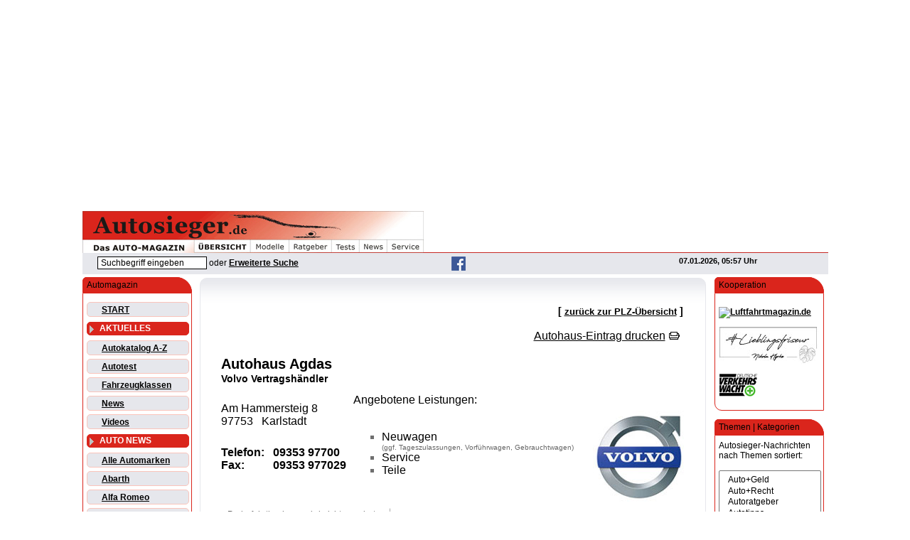

--- FILE ---
content_type: text/html
request_url: https://www.autosieger.de/autohaus-agdas-Autohaus392.html
body_size: 10241
content:
<!DOCTYPE HTML PUBLIC "-//W3C//DTD HTML 4.01 Transitional//EN" "http://www.w3.org/TR/html4/loose.dtd"><html lang="de-DE" prefix="og: http://ogp.me/ns#">
<head>
<meta http-equiv="content-Type" content="text/html; charset=ISO-8859-1">
<title>Autohaus Agdas, Karlstadt | Volvo</title>
<meta name="title" content="Autohaus Agdas, Karlstadt | Volvo">
<link rel="canonical" href="https://www.autosieger.de/autohaus-agdas-Autohaus392.html">
<meta name="description" content="Volvo Autohaus Agdas, Am Hammersteig 8, 97753 Karlstadt | Autosieger.de Autohaus">
<meta name="robots" content="index, follow, max-snippet:-1, max-image-preview:large">
<meta name="author" content="Autosieger.de">
<meta name="language" content="de">
<meta name="google-site-verification" content="G5cFpC4RtTGxVQjjH6nEMAyVRdqGQbPVHdMbcjyxwqw"><meta name="google-site-verification" content="8W9lnSu2XZ1Kk0nBnlTa8BQuBu-k3_63Tfwadyz7cMs"><meta name="google-site-verification" content="l-z9hrEYD1notFtyJAUYLeIg_S1Gpe-a5KdZ-1J4Ed0">
<meta property="og:url" content="https://www.autosieger.de/autohaus-agdas-Autohaus392.html">
<meta property="og:title" content="Autohaus Agdas, Karlstadt | Volvo">
<meta property="og:description" content="...">
<meta property="og:image" content="as_car-images/">
<meta property="og:image:type" content="image/jpeg">
<meta property="og:type" content="article">
<meta property="fb:pages" content="259767217837834">
<meta property="fb:app_id" content="112248396092197">
<meta property="og:site_name" content="Autosieger.de - Täglich aktuelles Automagazin">

<meta http-equiv="Content-Script-Type" content="text/javascript">
<meta http-equiv="Content-Style-Type" content="text/css">
<meta http-equiv="expires" content="43200">
<link rel="image_src" href="https://www.autosieger.de/images/logos/autosieger_fb_titelbild_828.jpg"><link rel="stylesheet" type="text/css" href="https://www.autosieger.de/themes/Autosieger-WD-10/style/style.css"><link rel="shortcut icon" href="/favicon.ico"><script>
(function(d, s, host, ipid) {
  var e = d.createElement(s);
  e.type = 'application/javascript';
  e.async = !0;
  e.src = '//' + host + '/intellitxt/front.asp?ipid=' + ipid;
  d.getElementsByTagName(s)[0].parentNode.appendChild(e);
})(document, 'script', 'k.intellitxt.com', 9394);
</script>
<script type="text/javascript" src="https://cdn-a.yieldlove.com/v2/yieldlove.js?autosieger.de"></script>
<script async='async' src='https://securepubads.g.doubleclick.net/tag/js/gpt.js'></script>
<script>
  var googletag = googletag || {};
  googletag.cmd = googletag.cmd || [];
  googletag.cmd.push(function() {
    googletag.pubads().disableInitialLoad();
    googletag.enableServices();
  });
</script><script async src="//pagead2.googlesyndication.com/pagead/js/adsbygoogle.js"></script>
<script>
     (adsbygoogle = window.adsbygoogle || []).push({
          google_ad_client: "ca-pub-4871528173681425",
          enable_page_level_ads: true
     });
</script><script src="https://www.google.com/recaptcha/api.js" async defer></script><script async src="https://www.autosieger.de/javascript/ajax/jquery-1.11.1.js"></script><script defer src="https://www.autosieger.de/javascript/ajax/autosiegeraccordion.js"></script><script defer src="https://www.autosieger.de/javascript/ajax/autosiegeraccordion-initialize.js"></script></head>
<body>
<div id="ip_page_wrapper"><div id="ip_content_wrapper"><script>
  (function(i,s,o,g,r,a,m){i['GoogleAnalyticsObject']=r;i[r]=i[r]||function(){
  (i[r].q=i[r].q||[]).push(arguments)},i[r].l=1*new Date();a=s.createElement(o),
  m=s.getElementsByTagName(o)[0];a.async=1;a.src=g;m.parentNode.insertBefore(a,m)
  })(window,document,'script','https://www.google-analytics.com/analytics.js','ga');

  ga('create', 'UA-1503813-1', 'auto');
  ga('send', 'pageview');

</script><div id="fb-root"></div>
<script>(function(d, s, id) {
  var js, fjs = d.getElementsByTagName(s)[0];
  if (d.getElementById(id)) return;
  js = d.createElement(s); js.id = id;
  js.src = "//connect.facebook.net/de_DE/sdk.js#xfbml=1&version=v2.9";
  fjs.parentNode.insertBefore(js, fjs);
}(document, 'script', 'facebook-jssdk'));</script><div id="publisher_page_wrapper"><script async src="//pagead2.googlesyndication.com/pagead/js/adsbygoogle.js"></script>
<!-- Responsive Billboard -->
<ins class="adsbygoogle"
     style="display:block"
     data-ad-client="ca-pub-4871528173681425"
     data-ad-slot="4778184270"
     data-ad-format="auto"></ins>
<script>
(adsbygoogle = window.adsbygoogle || []).push({});
</script><p><!-- Yieldlove AdTag - autosieger.de_d_970x90_1 -->
<div id='div-gpt-ad-1407836233594-0'>
  <script type='text/javascript'>
    googletag.cmd.push(function() {
      googletag.defineSlot('/53015287,21830516805/autosieger.de_d_970x90_1', [[970, 90], [728, 90]], 'div-gpt-ad-1407836233594-0').addService(googletag.pubads());
      googletag.display('div-gpt-ad-1407836233594-0');
    });
  </script>
</div><div id="theme_page_container">
<div class="exttable">
<div></div>
<div>
<div><div class="wrap1"><div><div><a href="https://www.autosieger.de"><img src="https://www.autosieger.de/themes/Autosieger-WD-10/Menu/as-m_1.gif" align="top" alt="Willkommen bei Autosieger.de" ><img src="https://www.autosieger.de/themes/Autosieger-WD-10/Menu/as-m_2.gif" align="top" alt="Autosieger.de - Das Automagazin"></div><div class="fl"><img src="https://www.autosieger.de/themes/Autosieger-WD-10/Menu/as-m_3.jpg" align="top" alt="Autosieger.de - Das Automagazin"></div><div class="fl"><img src="https://www.autosieger.de/themes/Autosieger-WD-10/Menu/as-m_4t.jpg" align="top" alt="Autoübersicht"></a></div><div class="fl"><a href="https://www.autosieger.de/Autokatalog.html"><img src="https://www.autosieger.de/themes/Autosieger-WD-10/Menu/as-m_5t.jpg" align="top" alt="Automodelle"></a></div><div class="fl"><a href="https://www.autosieger.de/Topics.html"><img src="https://www.autosieger.de/themes/Autosieger-WD-10/Menu/as-m_6t.jpg" align="top" alt="Autoratgeber"></a></div><div class="fl"><a href="https://www.autosieger.de/Topic6"><img src="https://www.autosieger.de/themes/Autosieger-WD-10/Menu/as-m_7t.jpg" align="top" alt="Autotests"></a></div><div class="fl"><a href="https://www.autosieger.de/News.html"><img src="https://www.autosieger.de/themes/Autosieger-WD-10/Menu/as-m_8t.jpg" align="top" alt="Autonews"></a></div><div class="fl"><a href="https://www.autosieger.de/Sections.html"><img src="https://www.autosieger.de/themes/Autosieger-WD-10/Menu/as-m_9t.jpg" align="top" alt="Autoservice"></a></div></div><div style="height:18px;width:100%;border-bottom: 1.1pt; border-color:#C62924; border-bottom-style:solid;"></div></div><style type="text/css">.sline {width:100%;display:flex;justify-content:space-between;background-color:#e6e7ec;}.sline1 {width:10%;float:left;text-align:center;padding:6px;margin:5px;border:1px outset #e6e7ec;}.sline2 {width:30%;float:left;text-align:center;margin:5px;}.sline3 {width:20%;float:left;text-align:center;margin:5px;}.sline4 {width:20%;float:left;text-align:right;margin:5px;}</style><div class="sline"><div class="fl sline2"><form action="modules.php" method="post"><input type="hidden" name="name" value="Search"><input type="hidden" name="file" value="index"><input type="hidden" name="op" value="modload"><input type="hidden" name="action" value="search"><input type="hidden" name="overview" value="1"><input type="hidden" name="active_stories" value="1"><input type="hidden" name="bool" value="AND"><input type="hidden" name="stories_cat" value=""><input type="hidden" name="stories_topics" value=""><input type="hidden" name="active_reviews" value="1"><input type="hidden" name="active_sections" value="1"><input type="hidden" name="active_werkstaetten" value="1"><input type="hidden" name="active_autohaeuser" value="1"><input type="hidden" name="active_newssite" value="1"><input class="pn-text" size="20" name="q" type="text" title="Suchbegriff eingeben" value="Suchbegriff eingeben" onfocus="if(this.value=='Suchbegriff eingeben') {this.value='';}" onblur="if (this.value=='') {this.value='Suchbegriff eingeben'}"> oder <a href="Search.html">Erweiterte Suche</a></form></div><div class="fl sline3"><a href="https://www.facebook.com/autosieger" target="_blank"><img src="images/socialmedia/facebook-icon_as20.gif" alt="Facebook" hspace="10px"></a></div><div class="fr sline4 pn-logo-small">07.01.2026, 05:57 Uhr</div><div class="clb"></div></div></div>
</div><div class="blockleft">
<div class="blockcontent1">Automagazin</div>
<div class="blockcontent2">
<div class="divmenu2"><a href="./" title="Zurück zur Startseite">START</a></div>
<div class="divmenu1"><span id="menu" onClick="showhide(ak,akmenusign)" style="cursor:hand; color:white"><img id="akmenusign" src="images/global/downb.gif" hspace="3" valign="bottom"><b>AKTUELLES</b></span></div>
 <span id="ak" style="display:'none'"></span>
<div class="divmenu2"><a href="Autokatalog.html" title="Autokatalog">Autokatalog A-Z</a></div>
<div class="divmenu2"><a href="Topic6" title="Autotest">Autotest</a></div>
<div class="divmenu2"><a href="Fahrzeugklassen.html" title="Autokatalog nach Fahrzeugklassen">Fahrzeugklassen</a></div>
<div class="divmenu2"><a href="News.html" title="Letzte Neuigkeiten">News</a></div>
<div class="divmenu2"><a href="WebTV.html" title="Videos">Videos</a></div>
<div class="divmenu1"><span id="menu" onClick="showhide(au,aumenusign)" style="cursor:hand; color:white"><img id="aumenusign" src="images/global/downb.gif" hspace="3" valign="bottom"><b>AUTO NEWS</b></span></div>
 <span id="au" style="display:'none'"></span>
<div class="divmenu2"><a href="marke_automarken.html" title="ALLE AUTOMARKEN">Alle Automarken</a></div>
<div class="divmenu2"><a href="marke_abarth.html" title="Abarth">Abarth</a></div>
<div class="divmenu2"><a href="marke_alfaromeo.html" title="Alfa Romeo">Alfa Romeo</a></div>
<div class="divmenu2"><a href="marke_astonmartin.html" title="Aston Martin">Aston Martin</a></div>
<div class="divmenu2"><a href="marke_audi.html" title="Audi">Audi</a></div>
<div class="divmenu2"><a href="marke_bentley.html" title="Bentley">Bentley</a></div>
<div class="divmenu2"><a href="marke_bmw.html" title="BMW">BMW</a></div>
<div class="divmenu2"><a href="marke_bugatti.html" title="Bugatti">Bugatti</a></div>
<div class="divmenu2"><a href="marke_cadillac.html" title="Cadillac">Cadillac</a></div>
<div class="divmenu2"><a href="marke_chevrolet.html" title="Chevrolet">Chevrolet</a></div>
<div class="divmenu2"><a href="marke_chrysler.html" title="Chrysler">Chrysler</a></div>
<div class="divmenu2"><a href="marke_citroen.html" title="Citroën">Citroën</a></div>
<div class="divmenu2"><a href="marke_corvette.html" title="Corvette">Corvette</a></div>
<div class="divmenu2"><a href="marke_dacia.html" title="Dacia">Dacia</a></div>
<div class="divmenu2"><a href="marke_daihatsu.html" title="Daihatsu">Daihatsu</a></div>
<div class="divmenu2"><a href="marke_dodge.html" title="Dodge">Dodge</a></div>
<div class="divmenu2"><a href="marke_ferrari.html" title="Ferrari">Ferrari</a></div>
<div class="divmenu2"><a href="marke_fiat.html" title="Fiat">Fiat</a></div>
<div class="divmenu2"><a href="marke_ford.html" title="Ford">Ford</a></div>
<div class="divmenu2"><a href="marke_honda.html" title="Honda">Honda</a></div>
<div class="divmenu2"><a href="marke_hyundai.html" title="Hyundai">Hyundai</a></div>
<div class="divmenu2"><a href="marke_jaguar.html" title="Jaguar">Jaguar</a></div>
<div class="divmenu2"><a href="marke_jeep.html" title="Jeep">Jeep</a></div>
<div class="divmenu2"><a href="marke_kia.html" title="KIA">KIA</a></div>
<div class="divmenu2"><a href="marke_lamborghini.html" title="Lamborghini">Lamborghini</a></div>
<div class="divmenu2"><a href="marke_lancia.html" title="Lancia">Lancia</a></div>
<div class="divmenu2"><a href="marke_landrover.html" title="Land Rover">Land Rover</a></div>
<div class="divmenu2"><a href="marke_lexus.html" title="Lexus">Lexus</a></div>
<div class="divmenu2"><a href="marke_maybach.html" title="Maybach">Maybach</a></div>
<div class="divmenu2"><a href="marke_mazda.html" title="Mazda">Mazda</a></div>
<div class="divmenu2"><a href="marke_mercedes-benz.html" title="Mercedes-Benz">Mercedes-Benz</a></div>
<div class="divmenu2"><a href="marke_mini.html" title="MINI">MINI</a></div>
<div class="divmenu2"><a href="marke_mitsubishi.html" title="Mitsubishi">Mitsubishi</a></div>
<div class="divmenu2"><a href="marke_nissan.html" title="Nissan">Nissan</a></div>
<div class="divmenu2"><a href="marke_opel.html" title="Opel">Opel</a></div>
<div class="divmenu2"><a href="marke_peugeot.html" title="Peugeot">Peugeot</a></div>
<div class="divmenu2"><a href="marke_porsche.html" title="Porsche">Porsche</a></div>
<div class="divmenu2"><a href="marke_renault.html" title="Renault">Renault</a></div>
<div class="divmenu2"><a href="marke_rolls-royce.html" title="Rolls-Royce">Rolls-Royce</a></div>
<div class="divmenu2"><a href="marke_saab.html" title="Saab">Saab</a></div>
<div class="divmenu2"><a href="marke_seat.html" title="SEAT">SEAT</a></div>
<div class="divmenu2"><a href="marke_skoda.html" title="ŠKODA">ŠKODA</a></div>
<div class="divmenu2"><a href="marke_smart.html" title="smart">smart</a></div>
<div class="divmenu2"><a href="marke_subaru.html" title="Subaru">Subaru</a></div>
<div class="divmenu2"><a href="marke_suzuki.html" title="Suzuki">Suzuki</a></div>
<div class="divmenu2"><a href="marke_tesla.html" title="Tesla">Tesla</a></div>
<div class="divmenu2"><a href="marke_toyota.html" title="Toyota">Toyota</a></div>
<div class="divmenu2"><a href="marke_volkswagen.html" title="Volkswagen">Volkswagen</a></div>
<div class="divmenu2"><a href="marke_volvo.html" title="Volvo">Volvo</a></div>
<div class="divmenu1"><span id="menu" onClick="showhide(se,semenusign)" style="cursor:hand; color:white"><img id="semenusign" src="images/global/downb.gif" hspace="3" valign="bottom"><b>SERVICE</b></span></div>
 <span id="se" style="display:'none'"></span>
<div class="divmenu2"><a href="Autohaeuser.html" title="Autohäuser bundesweit nach PLZ">Autohäuser</a></div>
<div class="divmenu2"><a href="Versicherungsvergleich.html" title="Kfz-Versicherung vergleichen">Kfz-Versicherung</a></div>
<div class="divmenu2"><a href="Bussgeldrechner.html" title="Bußgeldrechner">Bußgeldrechner</a></div>
<div class="divmenu2"><a href="Bussgeldkatalog.html" title="Auszug aus dem Buß- und Punktekatalog">Bußgeldkatalog</a></div>
<div class="divmenu2"><a href="Promillerechner.html" title="Alkohol- und Promillerechner">Promillerechner</a></div>
<div class="divmenu2"><a href="Kaufvertrag.html" title="Kaufvertrag für privaten Verkauf">Kaufvertrag</a></div>
<div class="divmenu2"><a href="Telefonnummern.html" title="Wichtige Notrufnummern">Notrufnummern</a></div>
<div class="divmenu2"><a href="autosieger_geodaten.php" title="Bundesweite Ortsübersicht und PLZ-Suche">Ortsübersicht</a></div>
<div class="divmenu1"><span id="menu" onClick="showhide(ra,ramenusign)" style="cursor:hand; color:white"><img id="ramenusign" src="images/global/downb.gif" hspace="3" valign="bottom"><b>RATGEBER</b></span></div>
 <span id="ra" style="display:'none'"></span>
<div class="divmenu2"><a href="Sections.html" title="Servicebereiche">Servicebereiche</a></div>
<div class="divmenu2"><a href="Topics.html" title="Ratgeber &amp; Themenbereiche">Themenbereiche</a></div>
<div class="divmenu1"><span id="menu" onClick="showhide(su,sumenusign)" style="cursor:hand; color:white"><img id="sumenusign" src="images/global/downb.gif" hspace="3" valign="bottom"><b>SURFTIPPS</b></span></div>
 <span id="su" style="display:'none'"></span>
<div class="divmenu2"><a href="Downloads.html" title="Downloads bei Autosieger">Downloads</a></div>
<div class="divmenu2"><a href="Web_Links.html" title="Links">Web Links</a></div>
</div>
<p>
<div class="blockcontent1">User Login</div>
<div class="blockcontent2">
<form action="user.php" method="post"><table border="0" width="100%" cellspacing="0" cellpadding="1"><tr><td><span class="pn-sub">&nbsp;Benutzername</span></td></tr><tr><td><input type="text" name="uname" size="14" maxlength="25"></td></tr><tr><td><span class="pn-sub">&nbsp;Kennwort</span></td></tr><tr><td><input type="password" name="pass" size="14" maxlength="20"></td></tr><tr><td><input type="checkbox" value="1" name="rememberme"><span class="pn-sub">&nbsp;in Cookie speichern</span></td></tr><tr><td><br><input type="hidden" name="module" value="NS-User"><input type="hidden" name="op" value="login"><input type="hidden" name="url" value=""><input type="submit" value="Anmeldung"></td></tr></table></form></div>
<p>
<table width="160" border="0" cellspacing="1" cellpadding="5" background="themes/Autosieger/back/as_back180-l.jpg"><tr><td bgcolor="#ffffff"><a href="https://www.autosieger.de/newsletter/newsserver/index.php" target="_blank"><img src="images/global/newsletter_as120.gif" border="0"></a><br><font class="pn-sub">Mit unserem kostenlosen Newsletter sind Sie immer bestens informiert.<br>&bull;  <a href="https://www.autosieger.de/newsletter/newsserver/index.php" target="_blank">Newsletter bestellen</a><br></font></td></tr></table><br></div>
<div class="blockright">
<div class="blockcontent1">Kooperation</div>
<div class="blockcontent2">
<p><a href="https://www.luftfahrtmagazin.de" target="_blank" rel="noopener"><img src="https://www.luftfahrtmagazin.de/lfm/wp-content/uploads/2021/03/luftfahrtmagazin-logo_280x60.avif" width="140" alt="Luftfahrtmagazin.de" hspace="0" /></a></p><p><a href="https://www.lieblingsfriseur.de" target="_blank" rel="nofollow noopener"><img src="images/powered/lf_logo_140x53.jpg" alt="Lieblingsfriseur.de" hspace="0" /></a></p><p><a href="banners.php?op=click&amp;bid=17" target="_blank" rel="nofollow noopener"><img src="images/powered/verkehrswacht-logo.gif" alt="Deutsche Verkehrswacht" hspace="0" /></a></p><script>window._sp_.loadPrivacyManagerModal(881160)</script></div>
<p>
<div class="blockcontent1">Themen | Kategorien</div>
<div class="blockcontent2">
Autosieger-Nachrichten nach Themen sortiert:<br><br><form action="modules.php?name=News" method="GET ACTION"><select name="Topic" size="10" style="width:100%;padding:5px;" onChange="top.location.href=this.options[this.selectedIndex].value"><option value="Topic3">&nbsp; Auto+Geld</option><option value="Topic1">&nbsp; Auto+Recht</option><option value="Topic8">&nbsp; Autoratgeber</option><option value="Topic4">&nbsp; Autotipps</option><option value="Topic18">&nbsp; Events</option><option value="Topic20">&nbsp; Hifi+Navigation</option><option value="Topic17">&nbsp; Historie</option><option value="Topic9">&nbsp; Info+News</option><option value="Topic13">&nbsp; Messen</option><option value="Topic14">&nbsp; Motor+Technik</option><option value="Topic16">&nbsp; Motorrad</option><option value="Topic11">&nbsp; Motorsport</option><option value="Topic2">&nbsp; Neuheiten</option><option value="Topic21">&nbsp; Nutzfahrzeuge</option><option value="Topic5">&nbsp; Reisen+Urlaub</option><option value="Topic6">&nbsp; Test+Wertung</option><option value="Topic22">&nbsp; Tuning</option><option value="Topic15">&nbsp; Umwelt+Natur</option><option value="Topic10">&nbsp; Verkehr</option><option value="Topic7">&nbsp; Versicherung</option><option value="Topic23">&nbsp; Warnungen</option><option value="Topic12">&nbsp; Wirtschaft+Handel</option><option value="Topic19">&nbsp; Zubehör</option><option value="Topics.html" style="background-color:#e6e7ec"> - A L L E Themen -</option></select></form><hr size="1" color="#da251c">Nachrichten nach Kategorien geordnet:<br><br><form action ="modules.php?name=News" method="GET ACTION"><select name="News-catid" size="10" style="width:100%;padding:5px;" onChange="top.location.href=this.options[this.selectedIndex].value"><option value="News-catid-41">Beruf</option><option value="News-catid-42">Cabrio</option><option value="News-catid-35">Concept Car</option><option value="News-catid-25">DTM</option><option value="News-catid-26">Elektroauto</option><option value="News-catid-31">Finanzierung</option><option value="News-catid-23">Formel 1</option><option value="News-catid-37">Formel E</option><option value="News-catid-28">Gasauto (CNG / LPG)</option><option value="News-catid-7">Geld</option><option value="News-catid-21">Historie</option><option value="News-catid-27">Hybridauto</option><option value="News-catid-14">Info</option><option value="News-catid-33">IWSC</option><option value="News-catid-18">Kauf</option><option value="News-catid-3">KFZ-Reparatur</option><option value="News-catid-38">Klassiker</option><option value="News-catid-32">Leasing</option><option value="News-catid-36">Lkw / Trucks / Busse</option><option value="News-catid-29">Messe</option><option value="News-catid-20">Motorrad</option><option value="News-catid-24">Rallye</option><option value="News-catid-12">Recht</option><option value="News-catid-22">Reifen</option><option value="News-catid-6">Reisen</option><option value="News-catid-39">Rückrufe / Warnungen</option><option value="News-catid-34">SAV / SUV / Offroad</option><option value="News-catid-11">Sicherheit</option><option value="News-catid-15">Sport</option><option value="News-catid-5">Tanken</option><option value="News-catid-16">Technik</option><option value="News-catid-8">Test</option><option value="News-catid-1">Tipps</option><option value="News-catid-19">Umwelt</option><option value="News-catid-13">Verkehr</option><option value="News-catid-2">Verkehrsrecht</option><option value="News-catid-4">Verkehrssünden</option><option value="News-catid-9">Versicherung</option><option value="News-catid-30">WEC</option><option value="News-catid-17">Wirtschaft</option><option value="News-catid-10">Zubehör</option></select></form></div>
<p>
<style type="text/css">.pad-t5 {padding-top:5px;}.boxcat {padding:0 0 5px 0;}.btlink {color:#da251c;}.boximage {padding:3px 0 2px 0;}.boxtitle {padding:4px 1px 10px 4px;}.boxtitle2 {display:block;font-weight:normal;text-decoration:none;text-underline:none;}.boxhr {color:#e6e7ec;size:3px;}.boxolder {text-align:center;border:1px solid #d8d9e1;}</style><div class="blockcontent1">Auto News</div>
<div class="blockcontent2">
<div class="pad-t5">
<div class="boxcat"><img class="vam" src="images/icons/artic.gif" alt="Test" title="Test"> <a href="https://www.autosieger.de/News-catid-8"><font class="btlink">Test</font></a></div><div class="boximage"><a href="https://www.autosieger.de/mini-countryman-glaenzt-mit-5-sternen-im-euro-ncap-test-article38570.html"><img src="https://www.autosieger.de/images/articleimages/pool_mid/300_mini_countryman_encap_12_24_700.jpg" class="imageresponsive" alt="MINI Countryman SE ALL4" title="MINI Countryman SE ALL4"></a></div>
<div class="boxtitle" onMouseOver="this.style.backgroundColor='#F6F6FA';" onMouseOut="this.style.backgroundColor='';"><a href="https://www.autosieger.de/mini-countryman-glaenzt-mit-5-sternen-im-euro-ncap-test-article38570.html" class="boxtitle2">MINI Countryman glänzt mit 5 Sternen im Euro NCAP Test </a> <a href="https://www.autosieger.de/mini-countryman-glaenzt-mit-5-sternen-im-euro-ncap-test-article38570.html">Mehr...</a> </div>
<hr class="boxhr">
<div class="boxcat"><img class="vam" src="images/icons/artic.gif" alt="Kauf" title="Kauf"> <a href="https://www.autosieger.de/News-catid-18"><font class="btlink">Kauf</font></a></div><div class="boximage"><a href="https://www.autosieger.de/toyota-land-cruiser-neues-modell-der-gelaendelegende-article38569.html"><img src="https://www.autosieger.de/images/articleimages/pool_mid/300_toyota_landcruiser_vs_11_24_700.jpg" class="imageresponsive" alt="Toyota Land Cruiser (Quelle: Toyota)" title="Toyota Land Cruiser (Quelle: Toyota)"></a></div>
<div class="boxtitle" onMouseOver="this.style.backgroundColor='#F6F6FA';" onMouseOut="this.style.backgroundColor='';"><a href="https://www.autosieger.de/toyota-land-cruiser-neues-modell-der-gelaendelegende-article38569.html" class="boxtitle2">Toyota Land Cruiser - Neues Modell der Geländelegende </a> <a href="https://www.autosieger.de/toyota-land-cruiser-neues-modell-der-gelaendelegende-article38569.html">Mehr...</a> </div>
<hr class="boxhr">
<div class="boxcat"><img class="vam" src="images/icons/artic.gif" alt="Historie" title="Historie"> <a href="https://www.autosieger.de/News-catid-21"><font class="btlink">Historie</font></a></div><div class="boximage"><a href="https://www.autosieger.de/mercedes-benz-w-196-r-legende-steht-zur-versteigerung-article38568.html"><img src="https://www.autosieger.de/images/articleimages/pool_mid/300_mb_w_196_r_h_11_24_700.jpg" class="imageresponsive" alt="Mercedes-Benz W 196 R Grand-Prix-Rennwagen mit der Fahrgestellnummer 9. Vorbereitung des Fahrzeugs im Werk Untertürkheim als Geschenk für das Indianapolis Motor Speedway Museum. (Foto vom 09. April 1965, Quelle: Mercedes Benz)." title="Mercedes-Benz W 196 R Grand-Prix-Rennwagen mit der Fahrgestellnummer 9. Vorbereitung des Fahrzeugs im Werk Untertürkheim als Geschenk für das Indianapolis Motor Speedway Museum. (Foto vom 09. April 1965, Quelle: Mercedes Benz)."></a></div>
<div class="boxtitle" onMouseOver="this.style.backgroundColor='#F6F6FA';" onMouseOut="this.style.backgroundColor='';"><a href="https://www.autosieger.de/mercedes-benz-w-196-r-legende-steht-zur-versteigerung-article38568.html" class="boxtitle2">Mercedes-Benz W 196 R Legende steht zur Versteigerung </a> <a href="https://www.autosieger.de/mercedes-benz-w-196-r-legende-steht-zur-versteigerung-article38568.html">Mehr...</a> </div>
<hr class="boxhr">
<div class="boxcat"><img class="vam" src="images/icons/artic.gif" alt="Kauf" title="Kauf"> <a href="https://www.autosieger.de/News-catid-18"><font class="btlink">Kauf</font></a></div><div class="boximage"><a href="https://www.autosieger.de/porsche-taycan-4-sportlimousine-gts-modelljahr-2025-article38567.html"><img src="https://www.autosieger.de/images/articleimages/pool_mid/300_porsche_taycan_gts_vd_11_24_700.jpg" class="imageresponsive" alt="Porsche Taycan GTS" title="Porsche Taycan GTS"></a></div>
<div class="boxtitle" onMouseOver="this.style.backgroundColor='#F6F6FA';" onMouseOut="this.style.backgroundColor='';"><a href="https://www.autosieger.de/porsche-taycan-4-sportlimousine-gts-modelljahr-2025-article38567.html" class="boxtitle2">Porsche Taycan 4 Sportlimousine &amp; GTS - Modelljahr 2025 </a> <a href="https://www.autosieger.de/porsche-taycan-4-sportlimousine-gts-modelljahr-2025-article38567.html">Mehr...</a> </div>
<hr class="boxhr">
<div class="boxcat"><img class="vam" src="images/icons/artic.gif" alt="Verkehrsrecht" title="Verkehrsrecht"> <a href="https://www.autosieger.de/News-catid-2"><font class="btlink">Verkehrsrecht</font></a></div><div class="boximage"><a href="https://www.autosieger.de/sicherheit-und-strafen-bei-falscher-winterbereifung-article38571.html"><img src="https://www.autosieger.de/images/articleimages/pool_mid/300_adac_adobestock_dusanpetkovic_reifenwechsel_12_24_700.jpg" class="imageresponsive" alt="Reifenwechsel (Quelle: ADAC; Foto: AdobeStock / dusanpetkovic1)" title="Reifenwechsel (Quelle: ADAC; Foto: AdobeStock / dusanpetkovic1)"></a></div>
<div class="boxtitle" onMouseOver="this.style.backgroundColor='#F6F6FA';" onMouseOut="this.style.backgroundColor='';"><a href="https://www.autosieger.de/sicherheit-und-strafen-bei-falscher-winterbereifung-article38571.html" class="boxtitle2">Sicherheit und Strafen bei falscher Winterbereifung </a> <a href="https://www.autosieger.de/sicherheit-und-strafen-bei-falscher-winterbereifung-article38571.html">Mehr...</a> </div>
<hr class="boxhr">
<div class="boxcat"><img class="vam" src="images/icons/artic.gif" alt="Technik" title="Technik"> <a href="https://www.autosieger.de/News-catid-16"><font class="btlink">Technik</font></a></div><div class="boximage"><a href="https://www.autosieger.de/mercedes-benz-erste-batterie-recyclingfabrik-europas-article38566.html"><img src="https://www.autosieger.de/images/articleimages/pool_mid/300_mb_werk_kuppenheim_10_24_700.jpg" class="imageresponsive" alt="Mercedes-Benz Batterie-Recyclingfabrik Kuppenheim" title="Mercedes-Benz Batterie-Recyclingfabrik Kuppenheim"></a></div>
<div class="boxtitle" onMouseOver="this.style.backgroundColor='#F6F6FA';" onMouseOut="this.style.backgroundColor='';"><a href="https://www.autosieger.de/mercedes-benz-erste-batterie-recyclingfabrik-europas-article38566.html" class="boxtitle2">Mercedes-Benz: Erste Batterie-Recyclingfabrik Europas </a> <a href="https://www.autosieger.de/mercedes-benz-erste-batterie-recyclingfabrik-europas-article38566.html">Mehr...</a> </div>
<hr class="boxhr">
<div class="boxolder"><a class="pn-normal" href="https://www.autosieger.de/modules.php?op=modload&name=Search&file=index&action=search&overview=1&active_stories=1"><b><br>mehr News...</b></a><br><br></div>
</div></div>
<p>
<table border="0" cellspacing="0" cellpadding="0"><tr><td>
<script async src="//pagead2.googlesyndication.com/pagead/js/adsbygoogle.js"></script>
<!-- 160x600 News+Autokat re. Navi 03.07.08 -->
<ins class="adsbygoogle"
     style="display:inline-block;width:160px;height:600px"
     data-ad-client="ca-pub-4871528173681425"
     data-ad-slot="4676957726"></ins>
<script>
(adsbygoogle = window.adsbygoogle || []).push({});
</script></td></tr></table><br>
</div>
<div class="ot"><div class="opentable">
<center><TABLE BORDER="0" CELLPADDING="3" CELLSPACING="3" width="95%"><tr><td width="100%"><P><table border="0" cellspacing="3" cellpadding="0" width="100%"><tr><td align="right"><nobr><p align="right"><h4>[ <a class="pn-normal" href="Autohaeuser.html">zurück zur PLZ-Übersicht</a> ]</h4><br><a href="print_autohaus.php?id=392" target="blank"><font class="pn-normal">Autohaus-Eintrag drucken</font><img src="images/global/print.gif" hspace="5" border="0" alt="Autohaus-Eintrag Autohaus Agdas drucken"></a></td></tr></table>
<table width="100%" border="0" cellspacing="0" cellpadding="0"><tr><td colspan="3"><p><h1 style="margin-bottom:-15px;">Autohaus Agdas</h1><h3 style="margin-top:-15px;"><br>Volvo Vertragshändler</h3></td></tr><tr><td valign="top"><p><font class="pn-normal2">Am Hammersteig 8</font><br><font class="pn-normal2">97753 &nbsp; Karlstadt</font><br><table border="0" cellspacing="0" cellpadding="0"><tr><td colspan="2">&nbsp;</td></tr><tr><td><font class="pn-title2">Telefon: </font></td><td><font class="pn-title2">&nbsp;&nbsp;&nbsp;09353 97700</font></td></tr><tr><td><font class="pn-title2">Fax: </font></td><td><font class="pn-title2">&nbsp;&nbsp;&nbsp;09353 977029</font></td></tr></table></td><td class="pn-normal2" valign="top"> Angebotene Leistungen:<br><br><ul><li type="square" style="color:#6f6f6f;"><span style="color:#000000;">Neuwagen</span></li><font size="1" color="#666666">(ggf. Tageszulassungen, Vorführwagen, Gebrauchtwagen)</font><li type="square" style="color:#6f6f6f;"><span style="color:#000000;">Service</span></li><li type="square" style="color:#6f6f6f;"><span style="color:#000000;">Teile</span></li></ul></td><td rowspan="2"><img src="../../../as_autohaus/volvo/volvologo.jpg" align="right" border="0" vspace="2" alt="Autohaus Agdas - Volvo Vertragshändler"><br></td></tr><tr><td colspan="2"><table border="0" cellspacing="0" cellpadding="0"><tr><td colspan="2">&nbsp;</td></tr><tr><td colspan="2" valign="bottom"><br><input type="submit" style="WIDTH:300; BACKGROUND-COLOR:#ffffff; border:1px; border-style:outset; Color:#666666; border-color:#ffffff" value="Probefahrtbuchung wird nicht angeboten"></td></tr></table></td></tr></table><p align=justify><table width="100%" border="0" cellspacing="0" cellpadding="0"><tr><td><font class="pn-normal"></font></td></tr></table><br><table width="560" border="0" cellspacing="0" cellpadding="0"><tr><td><TABLE BGCOLOR="#ced0d9" BORDER="0" CELLSPACING="1" CELLPADDING="0">
       <TR><TD>
               <TABLE BORDER="0" BGCOLOR="#ced0d9" CELLSPACING="0" CELLPADDING="4" WIDTH="600">
                    <TR><TD VALIGN=TOP BGCOLOR="#FFFFFF">
                         <TABLE width="100%" BORDER="0" BGCOLOR="#FFFFFF" CELLSPACING="0" CELLPADDING="5">
                         <TR><TD>
                         <table border="0" width="100%">
                         <tr><td>
                         <h2>Der neue VOLVO S60</h2>
                         <br><br>
                         <table align="right" width="300"><tr><td>
                         <img src="themes/Autosieger/download/banner-anzeige4h.gif" align="right"><br>
                         <script async src="//pagead2.googlesyndication.com/pagead/js/adsbygoogle.js"></script>
<!-- AS ContentAd Index -->
<ins class="adsbygoogle"
     style="display:inline-block;width:300px;height:250px"
     data-ad-client="ca-pub-4871528173681425"
     data-ad-slot="3225589375"></ins>
<script>
(adsbygoogle = window.adsbygoogle || []).push({});
</script>                         </td></tr></table>
                <UL>
                <LI>Mit Anti-Brav-System.</LI><p>
                <LI>Serienmäßig mit City Safety.</LI><p>
                <LI>Elegant und sportlich.</LI><p>
                <LI>Kraftvoll und dynamisch.</LI><p>
                </UL>
<TABLE width="455" BORDER="0" CELLSPACING="1" CELLPADDING="2" align="center">
    <TR>
        <TD align="right"><IMG SRC="autohaus/volvo-ok/volvo/volvo_s60_i2_150.jpg" alt="Volvo S60" BORDER="0"></TD>
        <TD>
             <table border="0" cellpadding="5"><tr><td>
                 Kompromisslos sportliches Design, faszinierende Fahrdynamik, vorbildlicher Insassenschutz und hochklassiger Komfort machen die Premium-Limousine zu einem außergewöhnlichen Erlebnis.
            </td></tr></table>
            </TD>
    </TR>
    <TR>
        <TD align="right"><IMG SRC="autohaus/volvo-ok/volvo/volvo_s60_z_150.jpg" alt="Volvo S60" BORDER="0"></TD>
        <TD ROWSPAN="2" align="left"><IMG SRC="autohaus/volvo-ok/volvo/volvo_s60_s_310.jpg" alt="Volvo S60" BORDER="0"></TD>
    </TR>
    <TR>
        <TD align="right"><IMG SRC="autohaus/volvo-ok/volvo/volvo_s60_h_150.jpg" alt="Volvo S60" BORDER="0"></TD>

    </TR>
    <TR>
        <TD align="right" valign="top"><IMG SRC="autohaus/volvo-ok/volvo/volvo_s60_i3_150.jpg" alt="Volvo S60" BORDER="0"></TD>
    <TD>
            <table border="0" cellpadding="5"><tr><td>
                Neben der sportlichen Charakteristik und seinen Coupé-Elementen bietet der neue Volvo S60 ein Höchstmaß an Komfort sowie beste Platzverhältnisse für bis zu fünf Personen. Auf diese Weise macht der 4-Türer auch als Reiselimousine eine exzellente Figur. Weltweit einzigartig ist die neue Fußgänger-Erkennung mit automatischer Vollbremsung.
                <br><br>

            </td></tr></table>
    </TD>
    </TR>
</TABLE>
<br>
<table width="455" BORDER="0" CELLSPACING="1" CELLPADDING="2">
<tr><td width="150" valign="top" align="right"><h2>Technische Daten:</h2> </td><td>
Motor: T6 AWD<br>
Hubraum: 2.953 cm³<br>
Leistung: 224 kW (304 PS)<br>
Höchstgeschwindigkeit:  250 km/h<br>
Gesamtverbrauch, l/100 km*: 9,9<br>
CO<sub>2</sub>-Emission, g/km*: 231<br>
CO<sub>2</sub>-Effizienzklasse: G (<a href="#" onclick="window.open('images/co2-label/effizienzklasse_g.jpg', 'Popup', 'toolbar=no,location=no,status=no,menubar=no,scrollbars=no,resizable=no,width=780,height=439,left=200,top=100'); return false;">Label anzeigen</a>)<br>
Schadstoffeinstufung: EURO 5<br>
</td></tr><tr><td></td><td>* Die angegebenen Werte wurden nach den vorgeschriebenen Messverfahren
(VO715/2007/EWG in der gegenwärtig geltenden Fassung) ermittelt.</td></tr></table><br>

                         </td></tr>
                         </table>
                         </td></tr></table>
                    </TD></TR></TABLE>
</TD></TR></TABLE>
<script language='JavaScript' type='text/javascript'>
<!--
   if (!document.phpAds_used) document.phpAds_used = ',';
   phpAds_random = new String (Math.random()); phpAds_random = phpAds_random.substring(2,11);

   document.write ("<" + "script language='JavaScript' type='text/javascript' src='");
   document.write ("https://www.autosieger.de/ads/adjs.php?n=" + phpAds_random);
   document.write ("&amp;what=zone:59");
   document.write ("&amp;exclude=" + document.phpAds_used);
   if (document.referer)
      document.write ("&amp;referer=" + escape(document.referer));
   document.write ("'><" + "/script>");
//-->
</script><noscript><a href='https://www.autosieger.de/ads/adclick.php?n=ae8c2ab6' target='_blank'><img src='https://www.autosieger.de/ads/adview.php?what=zone:59&amp;n=ae8c2ab6' border='0' alt=''></a></noscript></td></tr></table><P><script type="text/javascript"><!--
google_ad_client = "pub-4871528173681425";
google_alternate_color = "FFFFFF";
google_ad_width = 468;
google_ad_height = 60;
google_ad_format = "468x60_as";
google_ad_channel ="5974654478";
google_ad_type = "text";
google_color_border = "FFFFFF";
google_color_bg = "FFFFFF";
google_color_link = "000000";
google_color_url = "666666";
google_color_text = "333333";
//--></script>
<script type="text/javascript"
  src="http://pagead2.googlesyndication.com/pagead/show_ads.js">
</script><p><br><br><hr size="1" color="#e6e7ec"><br>F&uuml;r die Richtigkeit der Angaben wird keine Haftung &uumlbernommen. </td></tr><tr><td align="center"> &nbsp;&nbsp; <br><br><font class="pn-normal">[ <a href="Autohaeuser.html">zurück zur PLZ-Übersicht</a> ]</font></td></tr></TABLE></CENTER></div></div><p></div><div class="bottomlinks">
<div class="botlinkurl1"><a href="https://www.autosieger.de"><font color="#ffffff">Autosieger-Startseite</font></a></div><div class="botlinkurl3"><a href="https://www.autosieger.de/newsletter/newsserver/index.php" target="_blank"><font color="#ffffff">Newsletter abonnieren</font></a> | <a href="javascript:linkTo_UnCryptMailto('nbjmup;lsjujlAbvuptjfhfs/ef@tvckfdu>Lsjujl!bo!Bvuptjfhfs');"><font color="#ffffff">Kritik</font></a></div></div><div class="footmsg"><div class="pn-small" style="float:left;width:100%;"><br>
<br>[ <a href="https://www.autosieger.de">Home</a> | <a href="https://www.autosieger.de/Autokatalog.html">Autokatalog A-Z</a> | <a href="https://www.autosieger.de/Fahrzeugklassen.html">Fahrzeugklassen</a> | <a href="https://www.autosieger.de/News.html">News</a> | <a href="https://www.autosieger.de/Sections.html">Service</a> | <a href="https://www.autosieger.de/Topics.html">Themen</a> | <a href="https://www.autosieger.de/Autohaeuser.html">Autohäuser</a> | <a href="https://www.autosieger.de/autosieger_geodaten.php">Ortsübersicht</a> ]<br>[ <a href="https://www.autosieger.de/FAQ.html">FAQ</a> | <a href="https://www.autosieger.de/Archive.html">Archiv</a> | <a href="https://www.autosieger.de/newsletter/newsserver/index.php" target="_blank">Newsletter</a> | <a href="https://www.autosieger.de/Impressum.html">Impressum</a> | <a href="https://www.autosieger.de/AGBs.html">AGB</a> | <a href="https://www.autosieger.de/Datenschutzerklaerung.html">Datenschutzerklärung</a> | <a href="https://www.autosieger.de/link_logos.html">Autosieger-Logos</a> | <a href="https://www.autosieger.de/Werbung.html">Werbung</a> | <a href="https://www.autosieger.de/Kontakt.html">Kontakt</a> | <a href="https://www.autosieger.de/Jobs.html">Jobs</a> ]<hr size="1" color="#d8d9e1"><div style="height:20px;"></div>
<center>Seitenaufbau: 0.109799 Sekunden</center></div></div><script type="text/javascript" src="https://www.autosieger.de/javascript/swap.js"></script>
</div><div id="publisher_right"><!-- Yieldlove AdTag - autosieger.de_d_300x600_1 -->
<div id='div-gpt-ad-1407836075808-0'>
  <script type='text/javascript'>
    googletag.cmd.push(function() {
      googletag.defineSlot('/53015287,21830516805/autosieger.de_d_300x600_1', [[300, 600], [160, 600], [300, 250]], 'div-gpt-ad-1407836075808-0').addService(googletag.pubads());
      googletag.display('div-gpt-ad-1407836075808-0');
    });
  </script>
</div></div></div></div></div><script type="text/javascript" src="email-encrypter/email-encrypter-header.js"></script>

</body>
</html>

--- FILE ---
content_type: application/x-javascript
request_url: https://www.autosieger.de/ads/adjs.php?n=822682930&what=zone:59&exclude=,
body_size: 389
content:
var phpadsbanner = '';

phpadsbanner += '<'+'img src=\'https://www.autosieger.de/ads/adimage.php?filename';
phpadsbanner += '=pixel_3.gif&amp;contenttype=gif\' width=\'1\' height=\'1\' alt=\'';
phpadsbanner += '\' title=\'\' border=\'0\'><'+'div id="beacon_106" style="position: ';
phpadsbanner += 'absolute; left: 0px; top: 0px; visibility: hidden;"><'+'img src';
phpadsbanner += '=\'https://www.autosieger.de/ads/adlog.php?bannerid=106&amp;c';
phpadsbanner += 'lientid=77&amp;zoneid=59&amp;source=&amp;block=0&amp;capping';
phpadsbanner += '=0&amp;cb=90f45c37d05d03cc7fc420a66510ce9b\' width=\'0\' height';
phpadsbanner += '=\'0\' alt=\'\' style=\'width: 0px; height: 0px;\'><'+'/div>';

document.write(phpadsbanner);
